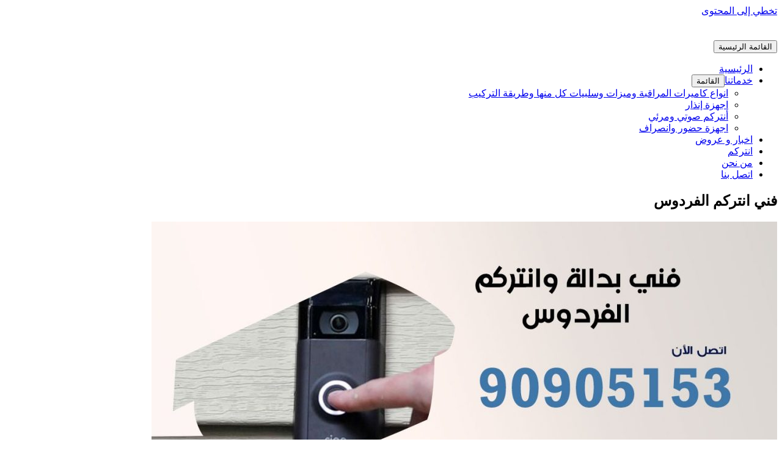

--- FILE ---
content_type: text/html; charset=UTF-8
request_url: https://www.cctv-kw.com/tag/%D9%81%D9%86%D9%8A-%D8%A7%D9%86%D8%AA%D8%B1%D9%83%D9%85-%D8%A7%D9%84%D9%81%D8%B1%D8%AF%D9%88%D8%B3/
body_size: 8099
content:
<!DOCTYPE html><html dir="rtl" lang="ar"><head><meta charset="UTF-8"><meta name="viewport" content="width=device-width, initial-scale=1"><link rel="profile" href="https://gmpg.org/xfn/11"><meta name='robots' content='index, follow, max-image-preview:large, max-snippet:-1, max-video-preview:-1' /><link media="all" href="https://www.cctv-kw.com/wp-content/cache/autoptimize/css/autoptimize_7177514548522068548ebc0dbcff8c8b.css" rel="stylesheet"><title>فني انتركم الفردوس Archives - كاميرات مراقبة</title><link rel="canonical" href="https://www.cctv-kw.com/tag/فني-انتركم-الفردوس/" /><meta property="og:locale" content="ar_AR" /><meta property="og:type" content="article" /><meta property="og:title" content="فني انتركم الفردوس Archives - كاميرات مراقبة" /><meta property="og:url" content="https://www.cctv-kw.com/tag/فني-انتركم-الفردوس/" /><meta property="og:site_name" content="كاميرات مراقبة" /><meta name="twitter:card" content="summary_large_image" /> <script type="application/ld+json" class="yoast-schema-graph">{"@context":"https://schema.org","@graph":[{"@type":"CollectionPage","@id":"https://www.cctv-kw.com/tag/%d9%81%d9%86%d9%8a-%d8%a7%d9%86%d8%aa%d8%b1%d9%83%d9%85-%d8%a7%d9%84%d9%81%d8%b1%d8%af%d9%88%d8%b3/","url":"https://www.cctv-kw.com/tag/%d9%81%d9%86%d9%8a-%d8%a7%d9%86%d8%aa%d8%b1%d9%83%d9%85-%d8%a7%d9%84%d9%81%d8%b1%d8%af%d9%88%d8%b3/","name":"فني انتركم الفردوس Archives - كاميرات مراقبة","isPartOf":{"@id":"https://www.cctv-kw.com/#website"},"primaryImageOfPage":{"@id":"https://www.cctv-kw.com/tag/%d9%81%d9%86%d9%8a-%d8%a7%d9%86%d8%aa%d8%b1%d9%83%d9%85-%d8%a7%d9%84%d9%81%d8%b1%d8%af%d9%88%d8%b3/#primaryimage"},"image":{"@id":"https://www.cctv-kw.com/tag/%d9%81%d9%86%d9%8a-%d8%a7%d9%86%d8%aa%d8%b1%d9%83%d9%85-%d8%a7%d9%84%d9%81%d8%b1%d8%af%d9%88%d8%b3/#primaryimage"},"thumbnailUrl":"https://www.cctv-kw.com/wp-content/uploads/2020/04/WhatsApp-Image-2020-04-23-at-2.22.39-AM-2.jpeg","breadcrumb":{"@id":"https://www.cctv-kw.com/tag/%d9%81%d9%86%d9%8a-%d8%a7%d9%86%d8%aa%d8%b1%d9%83%d9%85-%d8%a7%d9%84%d9%81%d8%b1%d8%af%d9%88%d8%b3/#breadcrumb"},"inLanguage":"ar"},{"@type":"ImageObject","inLanguage":"ar","@id":"https://www.cctv-kw.com/tag/%d9%81%d9%86%d9%8a-%d8%a7%d9%86%d8%aa%d8%b1%d9%83%d9%85-%d8%a7%d9%84%d9%81%d8%b1%d8%af%d9%88%d8%b3/#primaryimage","url":"https://www.cctv-kw.com/wp-content/uploads/2020/04/WhatsApp-Image-2020-04-23-at-2.22.39-AM-2.jpeg","contentUrl":"https://www.cctv-kw.com/wp-content/uploads/2020/04/WhatsApp-Image-2020-04-23-at-2.22.39-AM-2.jpeg","width":1200,"height":675,"caption":"فني بدالة الفردوس"},{"@type":"BreadcrumbList","@id":"https://www.cctv-kw.com/tag/%d9%81%d9%86%d9%8a-%d8%a7%d9%86%d8%aa%d8%b1%d9%83%d9%85-%d8%a7%d9%84%d9%81%d8%b1%d8%af%d9%88%d8%b3/#breadcrumb","itemListElement":[{"@type":"ListItem","position":1,"name":"كاميرات مراقبة الكويت","item":"https://www.cctv-kw.com/"},{"@type":"ListItem","position":2,"name":"فني انتركم الفردوس"}]},{"@type":"WebSite","@id":"https://www.cctv-kw.com/#website","url":"https://www.cctv-kw.com/","name":"كاميرات مراقبة","description":"كاميرات مراقبة الكويت فني تركيب وصيانة كاميرات مراقبة انتركم بدالة بدالات اجهزة تتبع  بصمة حظور وانصراف افضل شركة انظمة امنية وحماية بالكويت","publisher":{"@id":"https://www.cctv-kw.com/#organization"},"potentialAction":[{"@type":"SearchAction","target":{"@type":"EntryPoint","urlTemplate":"https://www.cctv-kw.com/?s={search_term_string}"},"query-input":{"@type":"PropertyValueSpecification","valueRequired":true,"valueName":"search_term_string"}}],"inLanguage":"ar"},{"@type":"Organization","@id":"https://www.cctv-kw.com/#organization","name":"شركة العالمية كاميرات مراقبة الكويت - 90905153","url":"https://www.cctv-kw.com/","logo":{"@type":"ImageObject","inLanguage":"ar","@id":"https://www.cctv-kw.com/#/schema/logo/image/","url":"https://www.cctv-kw.com/wp-content/uploads/2017/02/Untitled-1.png","contentUrl":"https://www.cctv-kw.com/wp-content/uploads/2017/02/Untitled-1.png","width":959,"height":500,"caption":"شركة العالمية كاميرات مراقبة الكويت - 90905153"},"image":{"@id":"https://www.cctv-kw.com/#/schema/logo/image/"}}]}</script> <link rel='dns-prefetch' href='//fonts.googleapis.com' /><link href='https://sp-ao.shortpixel.ai' rel='preconnect' /><link rel="alternate" type="application/rss+xml" title="كاميرات مراقبة &laquo; الخلاصة" href="https://www.cctv-kw.com/feed/" /><link rel="alternate" type="application/rss+xml" title="كاميرات مراقبة &laquo; خلاصة التعليقات" href="https://www.cctv-kw.com/comments/feed/" /><link rel="alternate" type="application/rss+xml" title="كاميرات مراقبة &laquo; فني انتركم الفردوس خلاصة الوسوم" href="https://www.cctv-kw.com/tag/%d9%81%d9%86%d9%8a-%d8%a7%d9%86%d8%aa%d8%b1%d9%83%d9%85-%d8%a7%d9%84%d9%81%d8%b1%d8%af%d9%88%d8%b3/feed/" /> <script>window._wpemojiSettings = {"baseUrl":"https:\/\/s.w.org\/images\/core\/emoji\/16.0.1\/72x72\/","ext":".png","svgUrl":"https:\/\/s.w.org\/images\/core\/emoji\/16.0.1\/svg\/","svgExt":".svg","source":{"concatemoji":"https:\/\/www.cctv-kw.com\/wp-includes\/js\/wp-emoji-release.min.js?ver=ab08bf3acc2bafb1dbbb10072efa5f77"}};
/*! This file is auto-generated */
!function(s,n){var o,i,e;function c(e){try{var t={supportTests:e,timestamp:(new Date).valueOf()};sessionStorage.setItem(o,JSON.stringify(t))}catch(e){}}function p(e,t,n){e.clearRect(0,0,e.canvas.width,e.canvas.height),e.fillText(t,0,0);var t=new Uint32Array(e.getImageData(0,0,e.canvas.width,e.canvas.height).data),a=(e.clearRect(0,0,e.canvas.width,e.canvas.height),e.fillText(n,0,0),new Uint32Array(e.getImageData(0,0,e.canvas.width,e.canvas.height).data));return t.every(function(e,t){return e===a[t]})}function u(e,t){e.clearRect(0,0,e.canvas.width,e.canvas.height),e.fillText(t,0,0);for(var n=e.getImageData(16,16,1,1),a=0;a<n.data.length;a++)if(0!==n.data[a])return!1;return!0}function f(e,t,n,a){switch(t){case"flag":return n(e,"\ud83c\udff3\ufe0f\u200d\u26a7\ufe0f","\ud83c\udff3\ufe0f\u200b\u26a7\ufe0f")?!1:!n(e,"\ud83c\udde8\ud83c\uddf6","\ud83c\udde8\u200b\ud83c\uddf6")&&!n(e,"\ud83c\udff4\udb40\udc67\udb40\udc62\udb40\udc65\udb40\udc6e\udb40\udc67\udb40\udc7f","\ud83c\udff4\u200b\udb40\udc67\u200b\udb40\udc62\u200b\udb40\udc65\u200b\udb40\udc6e\u200b\udb40\udc67\u200b\udb40\udc7f");case"emoji":return!a(e,"\ud83e\udedf")}return!1}function g(e,t,n,a){var r="undefined"!=typeof WorkerGlobalScope&&self instanceof WorkerGlobalScope?new OffscreenCanvas(300,150):s.createElement("canvas"),o=r.getContext("2d",{willReadFrequently:!0}),i=(o.textBaseline="top",o.font="600 32px Arial",{});return e.forEach(function(e){i[e]=t(o,e,n,a)}),i}function t(e){var t=s.createElement("script");t.src=e,t.defer=!0,s.head.appendChild(t)}"undefined"!=typeof Promise&&(o="wpEmojiSettingsSupports",i=["flag","emoji"],n.supports={everything:!0,everythingExceptFlag:!0},e=new Promise(function(e){s.addEventListener("DOMContentLoaded",e,{once:!0})}),new Promise(function(t){var n=function(){try{var e=JSON.parse(sessionStorage.getItem(o));if("object"==typeof e&&"number"==typeof e.timestamp&&(new Date).valueOf()<e.timestamp+604800&&"object"==typeof e.supportTests)return e.supportTests}catch(e){}return null}();if(!n){if("undefined"!=typeof Worker&&"undefined"!=typeof OffscreenCanvas&&"undefined"!=typeof URL&&URL.createObjectURL&&"undefined"!=typeof Blob)try{var e="postMessage("+g.toString()+"("+[JSON.stringify(i),f.toString(),p.toString(),u.toString()].join(",")+"));",a=new Blob([e],{type:"text/javascript"}),r=new Worker(URL.createObjectURL(a),{name:"wpTestEmojiSupports"});return void(r.onmessage=function(e){c(n=e.data),r.terminate(),t(n)})}catch(e){}c(n=g(i,f,p,u))}t(n)}).then(function(e){for(var t in e)n.supports[t]=e[t],n.supports.everything=n.supports.everything&&n.supports[t],"flag"!==t&&(n.supports.everythingExceptFlag=n.supports.everythingExceptFlag&&n.supports[t]);n.supports.everythingExceptFlag=n.supports.everythingExceptFlag&&!n.supports.flag,n.DOMReady=!1,n.readyCallback=function(){n.DOMReady=!0}}).then(function(){return e}).then(function(){var e;n.supports.everything||(n.readyCallback(),(e=n.source||{}).concatemoji?t(e.concatemoji):e.wpemoji&&e.twemoji&&(t(e.twemoji),t(e.wpemoji)))}))}((window,document),window._wpemojiSettings);</script> <link crossorigin="anonymous" rel='stylesheet' id='astra-google-fonts-css' href='https://fonts.googleapis.com/css?family=Cairo%3A400%2C&#038;display=fallback&#038;ver=4.11.3' media='all' /> <!--[if IE]> <script src="https://www.cctv-kw.com/wp-content/themes/astra/assets/js/minified/flexibility.min.js?ver=4.11.3" id="astra-flexibility-js"></script> <script id="astra-flexibility-js-after">flexibility(document.documentElement);</script> <![endif]--><link rel="https://api.w.org/" href="https://www.cctv-kw.com/wp-json/" /><link rel="alternate" title="JSON" type="application/json" href="https://www.cctv-kw.com/wp-json/wp/v2/tags/1359" /><link rel="EditURI" type="application/rsd+xml" title="RSD" href="https://www.cctv-kw.com/xmlrpc.php?rsd" /><meta name="generator" content="Elementor 3.29.2; features: additional_custom_breakpoints, e_local_google_fonts; settings: css_print_method-external, google_font-enabled, font_display-auto"><link rel="icon" href="https://sp-ao.shortpixel.ai/client/to_auto,q_glossy,ret_img,w_32,h_32/https://www.cctv-kw.com/wp-content/uploads/2020/04/cropped-كاميرات-مراقبه-32x32.png" sizes="32x32" /><link rel="icon" href="https://sp-ao.shortpixel.ai/client/to_auto,q_glossy,ret_img,w_192,h_192/https://www.cctv-kw.com/wp-content/uploads/2020/04/cropped-كاميرات-مراقبه-192x192.png" sizes="192x192" /><link rel="apple-touch-icon" href="https://sp-ao.shortpixel.ai/client/to_auto,q_glossy,ret_img,w_180,h_180/https://www.cctv-kw.com/wp-content/uploads/2020/04/cropped-كاميرات-مراقبه-180x180.png" /><meta name="msapplication-TileImage" content="https://www.cctv-kw.com/wp-content/uploads/2020/04/cropped-كاميرات-مراقبه-270x270.png" /></head><body data-rsssl=1 itemtype='https://schema.org/Blog' itemscope='itemscope' class="rtl archive tag tag-1359 wp-custom-logo wp-theme-astra ast-desktop ast-separate-container ast-two-container ast-no-sidebar astra-4.11.3 ast-header-custom-item-inside group-blog ast-inherit-site-logo-transparent elementor-default elementor-kit-1079"> <a
 class="skip-link screen-reader-text"
 href="#content"
 title="تخطي إلى المحتوى"> تخطي إلى المحتوى</a><div
class="hfeed site" id="page"><header
 class="site-header header-main-layout-1 ast-primary-menu-enabled ast-logo-title-inline ast-hide-custom-menu-mobile ast-menu-toggle-icon ast-mobile-header-inline" id="masthead" itemtype="https://schema.org/WPHeader" itemscope="itemscope" itemid="#masthead"		><div class="main-header-bar-wrap"><div class="main-header-bar"><div class="ast-container"><div class="ast-flex main-header-container"><div class="site-branding"><div
 class="ast-site-identity" itemtype="https://schema.org/Organization" itemscope="itemscope"			> <span class="site-logo-img"><a href="https://www.cctv-kw.com/" class="custom-logo-link" rel="home"><noscript><img width="143" height="35" src="https://sp-ao.shortpixel.ai/client/to_auto,q_glossy,ret_img,w_143,h_35/https://www.cctv-kw.com/wp-content/uploads/2017/03/cropped-logo-1.png" class="custom-logo" alt="كاميرات مراقبة" decoding="async" /></noscript><img width="143" height="35" src='data:image/svg+xml,%3Csvg%20xmlns=%22http://www.w3.org/2000/svg%22%20viewBox=%220%200%20143%2035%22%3E%3C/svg%3E' data-src="https://sp-ao.shortpixel.ai/client/to_auto,q_glossy,ret_img,w_143,h_35/https://www.cctv-kw.com/wp-content/uploads/2017/03/cropped-logo-1.png" class="lazyload custom-logo" alt="كاميرات مراقبة" decoding="async" /></a></span></div></div><div class="ast-mobile-menu-buttons"><div class="ast-button-wrap"> <button type="button" class="menu-toggle main-header-menu-toggle  ast-mobile-menu-buttons-minimal "  aria-controls='primary-menu' aria-expanded='false'> <span class="screen-reader-text">القائمة الرئيسية</span> <span class="ast-icon icon-menu-bars"><span class="menu-toggle-icon"></span></span> </button></div></div><div class="ast-main-header-bar-alignment"><div class="main-header-bar-navigation"><nav class="site-navigation ast-flex-grow-1 navigation-accessibility" id="primary-site-navigation" aria-label="Site Navigation" itemtype="https://schema.org/SiteNavigationElement" itemscope="itemscope"><div class="main-navigation"><ul id="primary-menu" class="main-header-menu ast-menu-shadow ast-nav-menu ast-flex ast-justify-content-flex-end  submenu-with-border"><li id="menu-item-29" class="menu-item menu-item-type-custom menu-item-object-custom menu-item-home menu-item-29"><a href="https://www.cctv-kw.com" class="menu-link">الرئيسية</a></li><li id="menu-item-48" class="menu-item menu-item-type-custom menu-item-object-custom menu-item-has-children menu-item-48"><a aria-expanded="false" href="#" class="menu-link">خدماتنا</a><button class="ast-menu-toggle" aria-expanded="false"><span class="screen-reader-text">القائمة</span><span class="ast-icon icon-arrow"></span></button><ul class="sub-menu"><li id="menu-item-100" class="menu-item menu-item-type-post_type menu-item-object-page menu-item-100"><a href="https://www.cctv-kw.com/%d9%83%d8%a7%d9%85%d9%8a%d8%b1%d8%a7%d8%aa-%d9%85%d8%b1%d8%a7%d9%82%d8%a8%d8%a9/" class="menu-link">انواع كاميرات المراقبة وميزات وسلبيات كل منها وطريقة التركيب</a></li><li id="menu-item-98" class="menu-item menu-item-type-post_type menu-item-object-page menu-item-98"><a href="https://www.cctv-kw.com/%d8%a7%d8%ac%d9%87%d8%b2%d8%a9-%d8%a5%d9%86%d8%b0%d8%a7%d8%b1/" class="menu-link">اجهزة إنذار</a></li><li id="menu-item-97" class="menu-item menu-item-type-post_type menu-item-object-page menu-item-97"><a href="https://www.cctv-kw.com/%d8%a3%d9%86%d8%aa%d8%b1%d9%83%d9%85-%d8%b5%d9%88%d8%aa%d9%8a-%d9%88%d9%85%d8%b1%d8%a6%d9%8a/" class="menu-link">أنتركم صوتي ومرئي</a></li><li id="menu-item-99" class="menu-item menu-item-type-post_type menu-item-object-page menu-item-99"><a href="https://www.cctv-kw.com/%d8%a7%d8%ac%d9%87%d8%b2%d8%a9-%d8%ad%d8%b6%d9%88%d8%b1-%d9%88%d8%a7%d9%86%d8%b5%d8%b1%d8%a7%d9%81/" class="menu-link">اجهزة حضور وانصراف</a></li></ul></li><li id="menu-item-39" class="menu-item menu-item-type-taxonomy menu-item-object-category menu-item-39"><a href="https://www.cctv-kw.com/category/%d8%a7%d8%ae%d8%a8%d8%a7%d8%b1-%d9%88-%d8%b9%d8%b1%d9%88%d8%b6/" class="menu-link">اخبار و عروض</a></li><li id="menu-item-1651" class="menu-item menu-item-type-taxonomy menu-item-object-category menu-item-1651"><a href="https://www.cctv-kw.com/category/%d8%a7%d9%86%d8%aa%d8%b1%d9%83%d9%85/" class="menu-link">انتركم</a></li><li id="menu-item-47" class="menu-item menu-item-type-post_type menu-item-object-page menu-item-47"><a href="https://www.cctv-kw.com/about-us/" class="menu-link">من نحن</a></li><li id="menu-item-46" class="menu-item menu-item-type-post_type menu-item-object-page menu-item-46"><a href="https://www.cctv-kw.com/contact-us/" class="menu-link">اتصل بنا</a></li></ul></div></nav></div></div></div></div></div></div></header><div id="content" class="site-content"><div class="ast-container"><div id="primary" class="content-area primary"><section class="ast-archive-description"><h1 class="page-title ast-archive-title">فني انتركم الفردوس</h1></section><main id="main" class="site-main"><div class="ast-row"><article
class="post-1738 post type-post status-publish format-standard has-post-thumbnail hentry category-1630 tag-1640 tag-1635 tag-2340 tag-1638 tag-1636 tag-2341 tag-244 tag-1353 tag-257 tag-1354 tag-253 tag-2339 tag-1639 tag-1633 tag-2337 tag-1637 tag-2342 tag-241 tag-1356 tag-251 tag-1357 tag-252 tag-1358 tag-238 tag-1359 tag-247 tag-2338 tag-249 tag-1631 tag-2334 tag-2335 tag-1632 tag-2336 tag-9 tag-5 tag-1363 tag-1634 tag-250 ast-col-sm-12 ast-article-post" id="post-1738" itemtype="https://schema.org/CreativeWork" itemscope="itemscope"><div class="ast-post-format- blog-layout-1 ast-article-inner"><div class="post-content ast-col-md-12" ><div class="ast-blog-featured-section post-thumb ast-blog-single-element"><div class="post-thumb-img-content post-thumb"><a href="https://www.cctv-kw.com/%d9%81%d9%86%d9%8a-%d8%a8%d8%af%d8%a7%d9%84%d8%a9-%d8%a7%d9%84%d9%81%d8%b1%d8%af%d9%88%d8%b3/" aria-label="Read: فني بدالة الفردوس 90905153 تركيب وصيانة بدالات الكويت" ><img fetchpriority="high" width="1024" height="576" src="https://sp-ao.shortpixel.ai/client/to_auto,q_glossy,ret_img,w_1024,h_576/https://www.cctv-kw.com/wp-content/uploads/2020/04/WhatsApp-Image-2020-04-23-at-2.22.39-AM-2-1024x576.jpeg" class="attachment-large size-large wp-post-image" alt="فني بدالة الفردوس" itemprop="image" decoding="async" srcset="https://sp-ao.shortpixel.ai/client/to_auto,q_glossy,ret_img,w_1024/https://www.cctv-kw.com/wp-content/uploads/2020/04/WhatsApp-Image-2020-04-23-at-2.22.39-AM-2-1024x576.jpeg 1024w, https://sp-ao.shortpixel.ai/client/to_auto,q_glossy,ret_img,w_300/https://www.cctv-kw.com/wp-content/uploads/2020/04/WhatsApp-Image-2020-04-23-at-2.22.39-AM-2-300x169.jpeg 300w, https://sp-ao.shortpixel.ai/client/to_auto,q_glossy,ret_img,w_768/https://www.cctv-kw.com/wp-content/uploads/2020/04/WhatsApp-Image-2020-04-23-at-2.22.39-AM-2-768x432.jpeg 768w, https://sp-ao.shortpixel.ai/client/to_auto,q_glossy,ret_img,w_1200/https://www.cctv-kw.com/wp-content/uploads/2020/04/WhatsApp-Image-2020-04-23-at-2.22.39-AM-2.jpeg 1200w" sizes="(max-width: 1024px) 100vw, 1024px" /></a></div></div><h2 class="entry-title ast-blog-single-element" itemprop="headline"><a href="https://www.cctv-kw.com/%d9%81%d9%86%d9%8a-%d8%a8%d8%af%d8%a7%d9%84%d8%a9-%d8%a7%d9%84%d9%81%d8%b1%d8%af%d9%88%d8%b3/" rel="bookmark">فني بدالة الفردوس 90905153 تركيب وصيانة بدالات الكويت</a></h2><header class="entry-header ast-blog-single-element ast-blog-meta-container"><div class="entry-meta"> <span class="comments-link"> <a href="https://www.cctv-kw.com/%d9%81%d9%86%d9%8a-%d8%a8%d8%af%d8%a7%d9%84%d8%a9-%d8%a7%d9%84%d9%81%d8%b1%d8%af%d9%88%d8%b3/#respond">اترك تعليقاً</a> </span> / <span class="ast-taxonomy-container cat-links default"><a href="https://www.cctv-kw.com/category/%d8%a8%d8%af%d8%a7%d9%84%d8%a7%d8%aa/" rel="category tag">بدالات</a></span> / <span class="posted-by vcard author" itemtype="https://schema.org/Person" itemscope="itemscope" itemprop="author"> <a title="عرض جميع المقالات بواسطة ammar ammar"
 href="https://www.cctv-kw.com/author/ammar/" rel="author"
 class="url fn n" itemprop="url"				> <span
 class="author-name" itemprop="name"				> ammar ammar </span> </a> </span></div></header><div class="ast-excerpt-container ast-blog-single-element"><p>فني بدالة الفردوس العامل لدى شركتنا المختصة في تركيب كافة انواع البدالات سنترال الداخلية و الخارجية، الكبيرة والصغيرة مثل هذا الاجراء يتطلب قدرة ذكاء عالية و قدرة على توصيل الخطوط جميعها بلوحة واحدة بحيث يمكنك التحكم بها من خلال هذه اللوحة ( بدالة السنترال) نؤمن لكم في شركتنا مجموعة متميزة من المهندسين و الفنيين المسؤولين [&hellip;]</p></div><p class="ast-blog-single-element ast-read-more-container read-more"> <a class="" href="https://www.cctv-kw.com/%d9%81%d9%86%d9%8a-%d8%a8%d8%af%d8%a7%d9%84%d8%a9-%d8%a7%d9%84%d9%81%d8%b1%d8%af%d9%88%d8%b3/"> <span class="screen-reader-text">فني بدالة الفردوس 90905153 تركيب وصيانة بدالات الكويت</span> قراءة المزيد »</a></p><div class="entry-content clear"
 itemprop="text"		></div></div></div></article><article
class="post-1215 post type-post status-publish format-standard has-post-thumbnail hentry category-237 tag-260 tag-1351 tag-258 tag-1352 tag-256 tag-244 tag-1353 tag-257 tag-1354 tag-253 tag-240 tag-248 tag-1355 tag-254 tag-255 tag-241 tag-1356 tag-251 tag-1357 tag-252 tag-1358 tag-238 tag-1359 tag-239 tag-246 tag-247 tag-249 tag-243 tag-1360 tag-242 tag-1361 tag-7 tag-1362 tag-5 tag-1363 tag-259 tag-261 tag-1364 tag-245 tag-250 ast-col-sm-12 ast-article-post" id="post-1215" itemtype="https://schema.org/CreativeWork" itemscope="itemscope"><div class="ast-post-format- blog-layout-1 ast-article-inner"><div class="post-content ast-col-md-12" ><div class="ast-blog-featured-section post-thumb ast-blog-single-element"><div class="post-thumb-img-content post-thumb"><a href="https://www.cctv-kw.com/%d9%81%d9%86%d9%8a-%d8%a7%d9%86%d8%aa%d8%b1%d9%83%d9%85-%d8%a7%d9%84%d9%81%d8%b1%d8%af%d9%88%d8%b3/" aria-label="Read: فني انتركم الفردوس 90905153 تصليح وصيانة وتركيب انتركم وبدالة الكويت" ><noscript><img width="1024" height="576" src="https://sp-ao.shortpixel.ai/client/to_auto,q_glossy,ret_img,w_1024,h_576/https://www.cctv-kw.com/wp-content/uploads/2020/04/WhatsApp-Image-2020-04-22-at-2.00.44-AM-1-1024x576.jpeg" class="attachment-large size-large wp-post-image" alt="فني انتركم الفردوس" itemprop="image" decoding="async" srcset="https://sp-ao.shortpixel.ai/client/to_auto,q_glossy,ret_img,w_1024/https://www.cctv-kw.com/wp-content/uploads/2020/04/WhatsApp-Image-2020-04-22-at-2.00.44-AM-1-1024x576.jpeg 1024w, https://sp-ao.shortpixel.ai/client/to_auto,q_glossy,ret_img,w_300/https://www.cctv-kw.com/wp-content/uploads/2020/04/WhatsApp-Image-2020-04-22-at-2.00.44-AM-1-300x169.jpeg 300w, https://sp-ao.shortpixel.ai/client/to_auto,q_glossy,ret_img,w_768/https://www.cctv-kw.com/wp-content/uploads/2020/04/WhatsApp-Image-2020-04-22-at-2.00.44-AM-1-768x432.jpeg 768w, https://sp-ao.shortpixel.ai/client/to_auto,q_glossy,ret_img,w_1200/https://www.cctv-kw.com/wp-content/uploads/2020/04/WhatsApp-Image-2020-04-22-at-2.00.44-AM-1.jpeg 1200w" sizes="(max-width: 1024px) 100vw, 1024px" /></noscript><img width="1024" height="576" src='data:image/svg+xml,%3Csvg%20xmlns=%22http://www.w3.org/2000/svg%22%20viewBox=%220%200%201024%20576%22%3E%3C/svg%3E' data-src="https://sp-ao.shortpixel.ai/client/to_auto,q_glossy,ret_img,w_1024,h_576/https://www.cctv-kw.com/wp-content/uploads/2020/04/WhatsApp-Image-2020-04-22-at-2.00.44-AM-1-1024x576.jpeg" class="lazyload attachment-large size-large wp-post-image" alt="فني انتركم الفردوس" itemprop="image" decoding="async" data-srcset="https://sp-ao.shortpixel.ai/client/to_auto,q_glossy,ret_img,w_1024/https://www.cctv-kw.com/wp-content/uploads/2020/04/WhatsApp-Image-2020-04-22-at-2.00.44-AM-1-1024x576.jpeg 1024w, https://sp-ao.shortpixel.ai/client/to_auto,q_glossy,ret_img,w_300/https://www.cctv-kw.com/wp-content/uploads/2020/04/WhatsApp-Image-2020-04-22-at-2.00.44-AM-1-300x169.jpeg 300w, https://sp-ao.shortpixel.ai/client/to_auto,q_glossy,ret_img,w_768/https://www.cctv-kw.com/wp-content/uploads/2020/04/WhatsApp-Image-2020-04-22-at-2.00.44-AM-1-768x432.jpeg 768w, https://sp-ao.shortpixel.ai/client/to_auto,q_glossy,ret_img,w_1200/https://www.cctv-kw.com/wp-content/uploads/2020/04/WhatsApp-Image-2020-04-22-at-2.00.44-AM-1.jpeg 1200w" data-sizes="(max-width: 1024px) 100vw, 1024px" /></a></div></div><h2 class="entry-title ast-blog-single-element" itemprop="headline"><a href="https://www.cctv-kw.com/%d9%81%d9%86%d9%8a-%d8%a7%d9%86%d8%aa%d8%b1%d9%83%d9%85-%d8%a7%d9%84%d9%81%d8%b1%d8%af%d9%88%d8%b3/" rel="bookmark">فني انتركم الفردوس 90905153 تصليح وصيانة وتركيب انتركم وبدالة الكويت</a></h2><header class="entry-header ast-blog-single-element ast-blog-meta-container"><div class="entry-meta"> <span class="comments-link"> <a href="https://www.cctv-kw.com/%d9%81%d9%86%d9%8a-%d8%a7%d9%86%d8%aa%d8%b1%d9%83%d9%85-%d8%a7%d9%84%d9%81%d8%b1%d8%af%d9%88%d8%b3/#respond">اترك تعليقاً</a> </span> / <span class="ast-taxonomy-container cat-links default"><a href="https://www.cctv-kw.com/category/%d8%a7%d9%86%d8%aa%d8%b1%d9%83%d9%85/" rel="category tag">انتركم</a></span> / <span class="posted-by vcard author" itemtype="https://schema.org/Person" itemscope="itemscope" itemprop="author"> <a title="عرض جميع المقالات بواسطة ammar ammar"
 href="https://www.cctv-kw.com/author/ammar/" rel="author"
 class="url fn n" itemprop="url"				> <span
 class="author-name" itemprop="name"				> ammar ammar </span> </a> </span></div></header><div class="ast-excerpt-container ast-blog-single-element"><p>فني انتركم الفردوس صيانة تركيب تصليح انتركم وبدالة بالكويت شركة متخصصة بجميع اعمال الانتركم بحيث تحافظ اجهزة الانتركم على حياتنا وعلى خصوصيتنا، موفرة الكثير من الحماية وخاصة للعمارات والمساكن الكبيرة والفلل والاماكن الهامة كالسفارات وغيرها، تعمل اجهزة الانتركم على حماية المنزل من المتطفلين والسارقين مانعة اياهم من الولوج وتصريح الدخول في حال لم يكونوا من</p></div><p class="ast-blog-single-element ast-read-more-container read-more"> <a class="" href="https://www.cctv-kw.com/%d9%81%d9%86%d9%8a-%d8%a7%d9%86%d8%aa%d8%b1%d9%83%d9%85-%d8%a7%d9%84%d9%81%d8%b1%d8%af%d9%88%d8%b3/"> <span class="screen-reader-text">فني انتركم الفردوس 90905153 تصليح وصيانة وتركيب انتركم وبدالة الكويت</span> قراءة المزيد »</a></p><div class="entry-content clear"
 itemprop="text"		></div></div></div></article></div></main></div></div></div><footer
 class="site-footer" id="colophon" itemtype="https://schema.org/WPFooter" itemscope="itemscope" itemid="#colophon"		><div class="ast-small-footer footer-sml-layout-1"><div class="ast-footer-overlay"><div class="ast-container"><div class="ast-small-footer-wrap" ><div class="ast-small-footer-section ast-small-footer-section-1" > حميع الحقوق محفوظة &copy; 2026 <span class="ast-footer-site-title">كاميرات مراقبة</span> |  تطوير <a href="https://wpastra.com">Astra WordPress Theme</a></div></div></div></div></div></footer></div> <script type="speculationrules">{"prefetch":[{"source":"document","where":{"and":[{"href_matches":"\/*"},{"not":{"href_matches":["\/wp-*.php","\/wp-admin\/*","\/wp-content\/uploads\/*","\/wp-content\/*","\/wp-content\/plugins\/*","\/wp-content\/themes\/astra\/*","\/*\\?(.+)"]}},{"not":{"selector_matches":"a[rel~=\"nofollow\"]"}},{"not":{"selector_matches":".no-prefetch, .no-prefetch a"}}]},"eagerness":"conservative"}]}</script> <script>const lazyloadRunObserver = () => {
					const lazyloadBackgrounds = document.querySelectorAll( `.e-con.e-parent:not(.e-lazyloaded)` );
					const lazyloadBackgroundObserver = new IntersectionObserver( ( entries ) => {
						entries.forEach( ( entry ) => {
							if ( entry.isIntersecting ) {
								let lazyloadBackground = entry.target;
								if( lazyloadBackground ) {
									lazyloadBackground.classList.add( 'e-lazyloaded' );
								}
								lazyloadBackgroundObserver.unobserve( entry.target );
							}
						});
					}, { rootMargin: '200px 0px 200px 0px' } );
					lazyloadBackgrounds.forEach( ( lazyloadBackground ) => {
						lazyloadBackgroundObserver.observe( lazyloadBackground );
					} );
				};
				const events = [
					'DOMContentLoaded',
					'elementor/lazyload/observe',
				];
				events.forEach( ( event ) => {
					document.addEventListener( event, lazyloadRunObserver );
				} );</script> <noscript><style>.lazyload{display:none;}</style></noscript><script data-noptimize="1">window.lazySizesConfig=window.lazySizesConfig||{};window.lazySizesConfig.loadMode=1;</script><script async data-noptimize="1" src='https://www.cctv-kw.com/wp-content/plugins/autoptimize/classes/external/js/lazysizes.min.js?ao_version=3.1.13'></script><script id="astra-theme-js-js-extra">var astra = {"break_point":"921","isRtl":"1","is_scroll_to_id":"","is_scroll_to_top":"","is_header_footer_builder_active":"","responsive_cart_click":"flyout","is_dark_palette":""};</script> <script id="starter-templates-zip-preview-js-extra">var starter_templates_zip_preview = {"AstColorPaletteVarPrefix":"--ast-global-color-","AstEleColorPaletteVarPrefix":["ast-global-color-0","ast-global-color-1","ast-global-color-2","ast-global-color-3","ast-global-color-4","ast-global-color-5","ast-global-color-6","ast-global-color-7","ast-global-color-8"]};</script> <script id="eael-general-js-extra">var localize = {"ajaxurl":"https:\/\/www.cctv-kw.com\/wp-admin\/admin-ajax.php","nonce":"4744ae2adc","i18n":{"added":"Added ","compare":"Compare","loading":"Loading..."},"eael_translate_text":{"required_text":"is a required field","invalid_text":"Invalid","billing_text":"Billing","shipping_text":"Shipping","fg_mfp_counter_text":"of"},"page_permalink":"https:\/\/www.cctv-kw.com\/%d9%81%d9%86%d9%8a-%d8%a8%d8%af%d8%a7%d9%84%d8%a9-%d8%a7%d9%84%d9%81%d8%b1%d8%af%d9%88%d8%b3\/","cart_redirectition":"","cart_page_url":"","el_breakpoints":{"mobile":{"label":"Mobile Portrait","value":767,"default_value":767,"direction":"max","is_enabled":true},"mobile_extra":{"label":"Mobile Landscape","value":880,"default_value":880,"direction":"max","is_enabled":false},"tablet":{"label":"Tablet Portrait","value":1024,"default_value":1024,"direction":"max","is_enabled":true},"tablet_extra":{"label":"Tablet Landscape","value":1200,"default_value":1200,"direction":"max","is_enabled":false},"laptop":{"label":"\u062d\u0627\u0633\u0648\u0628 \u0645\u062d\u0645\u0648\u0644","value":1366,"default_value":1366,"direction":"max","is_enabled":false},"widescreen":{"label":"\u0627\u0644\u0634\u0627\u0634\u0629 \u0627\u0644\u0639\u0631\u064a\u0636\u0629","value":2400,"default_value":2400,"direction":"min","is_enabled":false}}};</script> <script data-category="functional"></script> <script>/(trident|msie)/i.test(navigator.userAgent)&&document.getElementById&&window.addEventListener&&window.addEventListener("hashchange",function(){var t,e=location.hash.substring(1);/^[A-z0-9_-]+$/.test(e)&&(t=document.getElementById(e))&&(/^(?:a|select|input|button|textarea)$/i.test(t.tagName)||(t.tabIndex=-1),t.focus())},!1);</script> <script defer src="https://www.cctv-kw.com/wp-content/cache/autoptimize/js/autoptimize_95078e6f2166f0f08a83ce4a9097626f.js"></script></body></html>